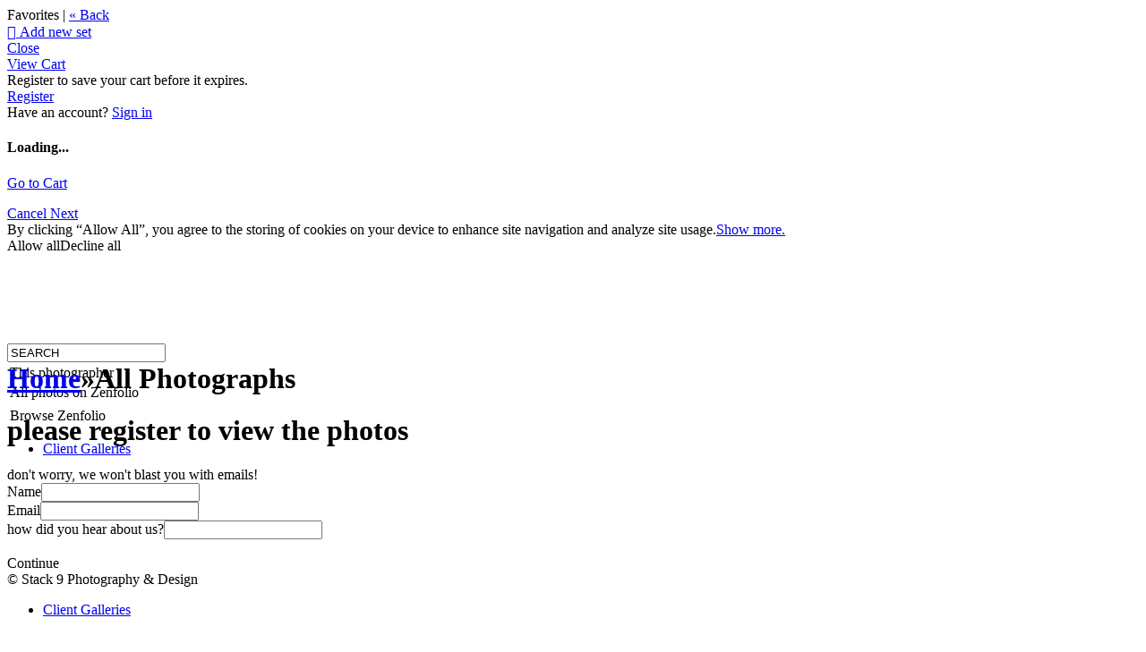

--- FILE ---
content_type: application/javascript; charset=UTF-8
request_url: https://stack9design.zenfolio.com/cdn-cgi/challenge-platform/scripts/jsd/main.js
body_size: 4446
content:
window._cf_chl_opt={JHZX9:'b'};~function(t4,N,i,E,a,y,K,m){t4=Q,function(Z,b,tc,t3,V,s){for(tc={Z:303,b:318,V:275,s:334,l:273,z:304,I:321,o:272,P:230,k:236},t3=Q,V=Z();!![];)try{if(s=parseInt(t3(tc.Z))/1*(-parseInt(t3(tc.b))/2)+-parseInt(t3(tc.V))/3*(parseInt(t3(tc.s))/4)+parseInt(t3(tc.l))/5+-parseInt(t3(tc.z))/6+parseInt(t3(tc.I))/7*(parseInt(t3(tc.o))/8)+-parseInt(t3(tc.P))/9+parseInt(t3(tc.k))/10,b===s)break;else V.push(V.shift())}catch(l){V.push(V.shift())}}(O,563328),N=this||self,i=N[t4(234)],E=function(ts,tn,tL,tm,t5,b,V,s){return ts={Z:256,b:258},tn={Z:248,b:337,V:248,s:248,l:344,z:248,I:322,o:337},tL={Z:286},tm={Z:286,b:322,V:246,s:260,l:305,z:260,I:305,o:246,P:260,k:292,C:337,U:337,J:337,W:248,f:337,e:292,D:337,B:292,j:337,d:337,X:337,Y:344},t5=t4,b=String[t5(ts.Z)],V={'h':function(l,tG){return tG={Z:245,b:322},l==null?'':V.g(l,6,function(z,t6){return t6=Q,t6(tG.Z)[t6(tG.b)](z)})},'g':function(z,I,o,t7,P,C,U,J,W,D,B,j,X,Y,H,t0,t1,t2){if(t7=t5,null==z)return'';for(C={},U={},J='',W=2,D=3,B=2,j=[],X=0,Y=0,H=0;H<z[t7(tm.Z)];H+=1)if(t0=z[t7(tm.b)](H),Object[t7(tm.V)][t7(tm.s)][t7(tm.l)](C,t0)||(C[t0]=D++,U[t0]=!0),t1=J+t0,Object[t7(tm.V)][t7(tm.z)][t7(tm.I)](C,t1))J=t1;else{if(Object[t7(tm.o)][t7(tm.P)][t7(tm.I)](U,J)){if(256>J[t7(tm.k)](0)){for(P=0;P<B;X<<=1,I-1==Y?(Y=0,j[t7(tm.C)](o(X)),X=0):Y++,P++);for(t2=J[t7(tm.k)](0),P=0;8>P;X=1&t2|X<<1,Y==I-1?(Y=0,j[t7(tm.U)](o(X)),X=0):Y++,t2>>=1,P++);}else{for(t2=1,P=0;P<B;X=t2|X<<1,I-1==Y?(Y=0,j[t7(tm.J)](o(X)),X=0):Y++,t2=0,P++);for(t2=J[t7(tm.k)](0),P=0;16>P;X=t2&1.09|X<<1.55,I-1==Y?(Y=0,j[t7(tm.U)](o(X)),X=0):Y++,t2>>=1,P++);}W--,0==W&&(W=Math[t7(tm.W)](2,B),B++),delete U[J]}else for(t2=C[J],P=0;P<B;X=X<<1.19|1&t2,Y==I-1?(Y=0,j[t7(tm.f)](o(X)),X=0):Y++,t2>>=1,P++);J=(W--,0==W&&(W=Math[t7(tm.W)](2,B),B++),C[t1]=D++,String(t0))}if(J!==''){if(Object[t7(tm.V)][t7(tm.z)][t7(tm.l)](U,J)){if(256>J[t7(tm.e)](0)){for(P=0;P<B;X<<=1,I-1==Y?(Y=0,j[t7(tm.D)](o(X)),X=0):Y++,P++);for(t2=J[t7(tm.e)](0),P=0;8>P;X=X<<1|t2&1.66,I-1==Y?(Y=0,j[t7(tm.C)](o(X)),X=0):Y++,t2>>=1,P++);}else{for(t2=1,P=0;P<B;X=t2|X<<1.18,I-1==Y?(Y=0,j[t7(tm.U)](o(X)),X=0):Y++,t2=0,P++);for(t2=J[t7(tm.B)](0),P=0;16>P;X=t2&1.01|X<<1.76,I-1==Y?(Y=0,j[t7(tm.j)](o(X)),X=0):Y++,t2>>=1,P++);}W--,W==0&&(W=Math[t7(tm.W)](2,B),B++),delete U[J]}else for(t2=C[J],P=0;P<B;X=t2&1.48|X<<1,Y==I-1?(Y=0,j[t7(tm.D)](o(X)),X=0):Y++,t2>>=1,P++);W--,W==0&&B++}for(t2=2,P=0;P<B;X=1.3&t2|X<<1,Y==I-1?(Y=0,j[t7(tm.d)](o(X)),X=0):Y++,t2>>=1,P++);for(;;)if(X<<=1,I-1==Y){j[t7(tm.X)](o(X));break}else Y++;return j[t7(tm.Y)]('')},'j':function(l,tS,t8){return tS={Z:292},t8=t5,l==null?'':''==l?null:V.i(l[t8(tL.Z)],32768,function(z,t9){return t9=t8,l[t9(tS.Z)](z)})},'i':function(z,I,o,tt,P,C,U,J,W,D,B,j,X,Y,H,t0,t2,t1){for(tt=t5,P=[],C=4,U=4,J=3,W=[],j=o(0),X=I,Y=1,D=0;3>D;P[D]=D,D+=1);for(H=0,t0=Math[tt(tn.Z)](2,2),B=1;B!=t0;t1=j&X,X>>=1,X==0&&(X=I,j=o(Y++)),H|=B*(0<t1?1:0),B<<=1);switch(H){case 0:for(H=0,t0=Math[tt(tn.Z)](2,8),B=1;B!=t0;t1=j&X,X>>=1,X==0&&(X=I,j=o(Y++)),H|=B*(0<t1?1:0),B<<=1);t2=b(H);break;case 1:for(H=0,t0=Math[tt(tn.Z)](2,16),B=1;B!=t0;t1=X&j,X>>=1,0==X&&(X=I,j=o(Y++)),H|=B*(0<t1?1:0),B<<=1);t2=b(H);break;case 2:return''}for(D=P[3]=t2,W[tt(tn.b)](t2);;){if(Y>z)return'';for(H=0,t0=Math[tt(tn.V)](2,J),B=1;B!=t0;t1=j&X,X>>=1,0==X&&(X=I,j=o(Y++)),H|=B*(0<t1?1:0),B<<=1);switch(t2=H){case 0:for(H=0,t0=Math[tt(tn.Z)](2,8),B=1;B!=t0;t1=X&j,X>>=1,0==X&&(X=I,j=o(Y++)),H|=(0<t1?1:0)*B,B<<=1);P[U++]=b(H),t2=U-1,C--;break;case 1:for(H=0,t0=Math[tt(tn.s)](2,16),B=1;B!=t0;t1=j&X,X>>=1,0==X&&(X=I,j=o(Y++)),H|=B*(0<t1?1:0),B<<=1);P[U++]=b(H),t2=U-1,C--;break;case 2:return W[tt(tn.l)]('')}if(0==C&&(C=Math[tt(tn.z)](2,J),J++),P[t2])t2=P[t2];else if(t2===U)t2=D+D[tt(tn.I)](0);else return null;W[tt(tn.o)](t2),P[U++]=D+t2[tt(tn.I)](0),C--,D=t2,0==C&&(C=Math[tt(tn.z)](2,J),J++)}}},s={},s[t5(ts.b)]=V.h,s}(),a={},a[t4(262)]='o',a[t4(320)]='s',a[t4(232)]='u',a[t4(282)]='z',a[t4(332)]='n',a[t4(307)]='I',a[t4(339)]='b',y=a,N[t4(315)]=function(Z,V,s,z,tB,tD,te,tr,o,P,C,U,J,W){if(tB={Z:313,b:294,V:285,s:294,l:257,z:314,I:287,o:257,P:314,k:317,C:237,U:286,J:276,W:228},tD={Z:263,b:286,V:268},te={Z:246,b:260,V:305,s:337},tr=t4,V===null||V===void 0)return z;for(o=G(V),Z[tr(tB.Z)][tr(tB.b)]&&(o=o[tr(tB.V)](Z[tr(tB.Z)][tr(tB.s)](V))),o=Z[tr(tB.l)][tr(tB.z)]&&Z[tr(tB.I)]?Z[tr(tB.o)][tr(tB.P)](new Z[(tr(tB.I))](o)):function(D,tw,B){for(tw=tr,D[tw(tD.Z)](),B=0;B<D[tw(tD.b)];D[B]===D[B+1]?D[tw(tD.V)](B+1,1):B+=1);return D}(o),P='nAsAaAb'.split('A'),P=P[tr(tB.k)][tr(tB.C)](P),C=0;C<o[tr(tB.U)];U=o[C],J=c(Z,V,U),P(J)?(W=J==='s'&&!Z[tr(tB.J)](V[U]),tr(tB.W)===s+U?I(s+U,J):W||I(s+U,V[U])):I(s+U,J),C++);return z;function I(D,B,tR){tR=Q,Object[tR(te.Z)][tR(te.b)][tR(te.V)](z,B)||(z[B]=[]),z[B][tR(te.s)](D)}},K=t4(243)[t4(335)](';'),m=K[t4(317)][t4(237)](K),N[t4(288)]=function(Z,V,td,tp,s,l,z,I){for(td={Z:270,b:286,V:286,s:328,l:337,z:252},tp=t4,s=Object[tp(td.Z)](V),l=0;l<s[tp(td.b)];l++)if(z=s[l],'f'===z&&(z='N'),Z[z]){for(I=0;I<V[s[l]][tp(td.V)];-1===Z[z][tp(td.s)](V[s[l]][I])&&(m(V[s[l]][I])||Z[z][tp(td.l)]('o.'+V[s[l]][I])),I++);}else Z[z]=V[s[l]][tp(td.z)](function(o){return'o.'+o})},L();function G(Z,tf,tM,V){for(tf={Z:285,b:270,V:227},tM=t4,V=[];null!==Z;V=V[tM(tf.Z)](Object[tM(tf.b)](Z)),Z=Object[tM(tf.V)](Z));return V}function x(Z,V,tU,tE){return tU={Z:326,b:326,V:246,s:244,l:305,z:328,I:233},tE=t4,V instanceof Z[tE(tU.Z)]&&0<Z[tE(tU.b)][tE(tU.V)][tE(tU.s)][tE(tU.l)](V)[tE(tU.z)](tE(tU.I))}function A(s,l,tq,ti,z,I,o,P,k,C,U,J){if(tq={Z:293,b:247,V:266,s:259,l:281,z:340,I:271,o:224,P:309,k:310,C:336,U:265,J:235,W:308,f:281,e:261,D:269,B:281,j:283,d:297,X:290,Y:319,H:251,h:327,g:250,t0:299,t1:343,t2:242,tU:258},ti=t4,!v(.01))return![];I=(z={},z[ti(tq.Z)]=s,z[ti(tq.b)]=l,z);try{o=N[ti(tq.V)],P=ti(tq.s)+N[ti(tq.l)][ti(tq.z)]+ti(tq.I)+o.r+ti(tq.o),k=new N[(ti(tq.P))](),k[ti(tq.k)](ti(tq.C),P),k[ti(tq.U)]=2500,k[ti(tq.J)]=function(){},C={},C[ti(tq.W)]=N[ti(tq.f)][ti(tq.e)],C[ti(tq.D)]=N[ti(tq.B)][ti(tq.j)],C[ti(tq.d)]=N[ti(tq.l)][ti(tq.X)],C[ti(tq.Y)]=N[ti(tq.f)][ti(tq.H)],U=C,J={},J[ti(tq.h)]=I,J[ti(tq.g)]=U,J[ti(tq.t0)]=ti(tq.t1),k[ti(tq.t2)](E[ti(tq.tU)](J))}catch(W){}}function Q(t,Z,b){return b=O(),Q=function(V,F,N){return V=V-224,N=b[V],N},Q(t,Z)}function T(Z,b,tC,tk,tP,to,tb,V,s,l){tC={Z:266,b:329,V:281,s:309,l:310,z:336,I:259,o:340,P:289,k:225,C:265,U:235,J:264,W:284,f:341,e:341,D:274,B:274,j:225,d:242,X:258,Y:291},tk={Z:240},tP={Z:330,b:330,V:255,s:323,l:330},to={Z:265},tb=t4,V=N[tb(tC.Z)],console[tb(tC.b)](N[tb(tC.V)]),s=new N[(tb(tC.s))](),s[tb(tC.l)](tb(tC.z),tb(tC.I)+N[tb(tC.V)][tb(tC.o)]+tb(tC.P)+V.r),V[tb(tC.k)]&&(s[tb(tC.C)]=5e3,s[tb(tC.U)]=function(tV){tV=tb,b(tV(to.Z))}),s[tb(tC.J)]=function(tF){tF=tb,s[tF(tP.Z)]>=200&&s[tF(tP.b)]<300?b(tF(tP.V)):b(tF(tP.s)+s[tF(tP.l)])},s[tb(tC.W)]=function(tN){tN=tb,b(tN(tk.Z))},l={'t':M(),'lhr':i[tb(tC.f)]&&i[tb(tC.e)][tb(tC.D)]?i[tb(tC.f)][tb(tC.B)]:'','api':V[tb(tC.j)]?!![]:![],'payload':Z},s[tb(tC.d)](E[tb(tC.X)](JSON[tb(tC.Y)](l)))}function c(Z,V,s,tW,tv,l){tv=(tW={Z:331,b:257,V:295,s:257,l:254},t4);try{return V[s][tv(tW.Z)](function(){}),'p'}catch(z){}try{if(V[s]==null)return V[s]===void 0?'u':'x'}catch(I){return'i'}return Z[tv(tW.b)][tv(tW.V)](V[s])?'a':V[s]===Z[tv(tW.s)]?'p5':V[s]===!0?'T':V[s]===!1?'F':(l=typeof V[s],tv(tW.l)==l?x(Z,V[s])?'N':'f':y[l]||'?')}function n(V,s,O1,tx,l,z,I){if(O1={Z:226,b:225,V:255,s:299,l:300,z:296,I:255,o:239,P:249,k:299,C:300,U:247,J:279,W:239,f:249},tx=t4,l=tx(O1.Z),!V[tx(O1.b)])return;s===tx(O1.V)?(z={},z[tx(O1.s)]=l,z[tx(O1.l)]=V.r,z[tx(O1.z)]=tx(O1.I),N[tx(O1.o)][tx(O1.P)](z,'*')):(I={},I[tx(O1.k)]=l,I[tx(O1.C)]=V.r,I[tx(O1.z)]=tx(O1.U),I[tx(O1.J)]=s,N[tx(O1.W)][tx(O1.f)](I,'*'))}function S(tX,tT,V,s,l,z,I){tT=(tX={Z:333,b:301,V:267,s:298,l:338,z:325,I:238,o:231,P:229,k:312,C:280,U:325,J:278},t4);try{return V=i[tT(tX.Z)](tT(tX.b)),V[tT(tX.V)]=tT(tX.s),V[tT(tX.l)]='-1',i[tT(tX.z)][tT(tX.I)](V),s=V[tT(tX.o)],l={},l=MViqS9(s,s,'',l),l=MViqS9(s,s[tT(tX.P)]||s[tT(tX.k)],'n.',l),l=MViqS9(s,V[tT(tX.C)],'d.',l),i[tT(tX.U)][tT(tX.J)](V),z={},z.r=l,z.e=null,z}catch(o){return I={},I.r={},I.e=o,I}}function L(O0,tg,tH,tA,Z,b,V,s,l){if(O0={Z:266,b:225,V:241,s:253,l:324,z:324,I:311,o:342},tg={Z:241,b:253,V:342},tH={Z:306},tA=t4,Z=N[tA(O0.Z)],!Z)return;if(!R())return;(b=![],V=Z[tA(O0.b)]===!![],s=function(ta,z){if(ta=tA,!b){if(b=!![],!R())return;z=S(),T(z.r,function(I){n(Z,I)}),z.e&&A(ta(tH.Z),z.e)}},i[tA(O0.V)]!==tA(O0.s))?s():N[tA(O0.l)]?i[tA(O0.z)](tA(O0.I),s):(l=i[tA(O0.o)]||function(){},i[tA(O0.o)]=function(ty){ty=tA,l(),i[ty(tg.Z)]!==ty(tg.b)&&(i[ty(tg.V)]=l,s())})}function R(tI,tZ,Z,b,V){return tI={Z:277,b:302},tZ=t4,Z=3600,b=M(),V=Math[tZ(tI.Z)](Date[tZ(tI.b)]()/1e3),V-b>Z?![]:!![]}function O(O2){return O2='body,Function,errorInfoObject,indexOf,log,status,catch,number,createElement,24MsTEWC,split,POST,push,tabIndex,boolean,JHZX9,location,onreadystatechange,jsd,join,/invisible/jsd,api,cloudflare-invisible,getPrototypeOf,d.cookie,clientInformation,8492877FzGusT,contentWindow,undefined,[native code],document,ontimeout,9209690hLmbwm,bind,appendChild,parent,xhr-error,readyState,send,_cf_chl_opt;rQbOs9;FWcIT6;RUfN6;gRZD9;Fitf5;ibAjX2;QFoQ3;kwZxu3;jpPe1;CSKE5;KoKpn7;muAo0;DafBR6;MViqS9;RgkH4;nKFwJ3;hKnz6,toString,BcRmpqhDogZz0ikOSvbV5lUPA1dyJI4EtM+87fsxjr$W2N9GCFX63eYwnTuLaH-KQ,prototype,error,pow,postMessage,chctx,bclI3,map,loading,function,success,fromCharCode,Array,ezyyzGBzG,/cdn-cgi/challenge-platform/h/,hasOwnProperty,yEyS4,object,sort,onload,timeout,__CF$cv$params,style,splice,chlApiUrl,keys,/b/ov1/0.5120448047700794:1765978147:_7aNgIBQxBts1Sw-DWj1-tbYDRXRCyRK9TExOhPTvXg/,8329312JitQWe,1349750GDzyRS,href,37605XvGfFU,isNaN,floor,removeChild,detail,contentDocument,_cf_chl_opt,symbol,lEJE0,onerror,concat,length,Set,RgkH4,/jsd/oneshot/8328113056b1/0.5120448047700794:1765978147:_7aNgIBQxBts1Sw-DWj1-tbYDRXRCyRK9TExOhPTvXg/,GCBp7,stringify,charCodeAt,msg,getOwnPropertyNames,isArray,event,chlApiRumWidgetAgeMs,display: none,source,sid,iframe,now,1Lephxf,2970240aTaTAl,call,error on cf_chl_props,bigint,chlApiSitekey,XMLHttpRequest,open,DOMContentLoaded,navigator,Object,from,MViqS9,random,includes,309704kBPwly,chlApiClientVersion,string,7fnQxAo,charAt,http-code:,addEventListener'.split(','),O=function(){return O2},O()}function M(tz,tQ,Z){return tz={Z:266,b:277},tQ=t4,Z=N[tQ(tz.Z)],Math[tQ(tz.b)](+atob(Z.t))}function v(Z,tl,tO){return tl={Z:316},tO=t4,Math[tO(tl.Z)]()<Z}}()